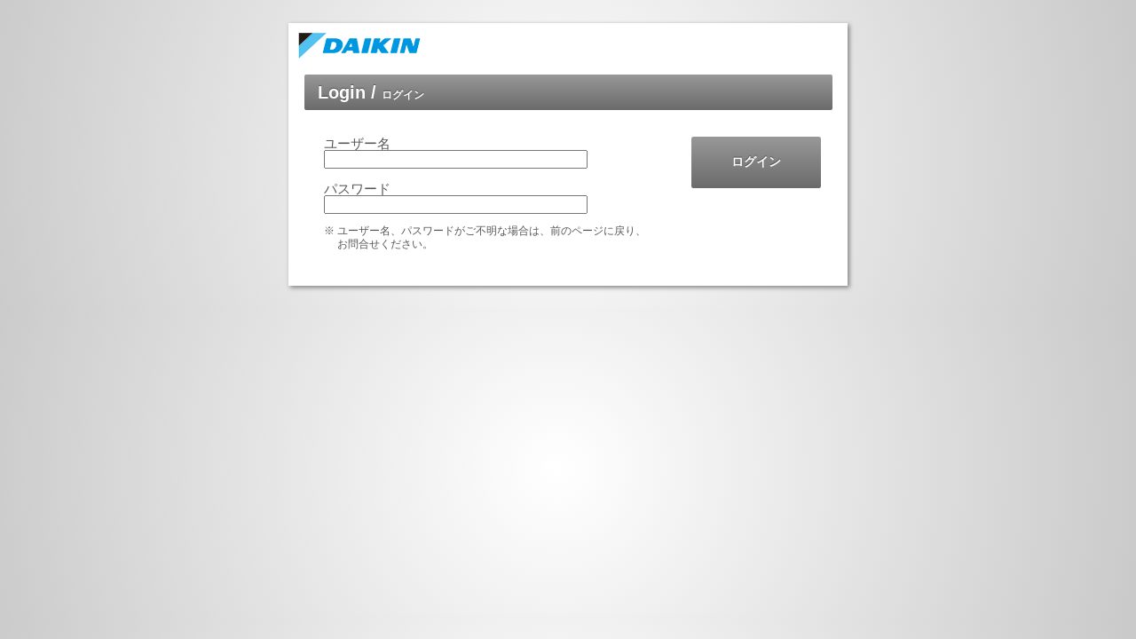

--- FILE ---
content_type: text/html;charset=UTF-8
request_url: https://www.itec.daikin.co.jp/login.jsp;jsessionid=1B08D39F308EBD72B1AEE1E4634F0F54?url=%2Fpage.jsp%3Fid%3D49469%26DCCGCDBid%3D136
body_size: 1538
content:
<!DOCTYPE html>
<html lang="ja" prefix="og: https://ogp.me/ns#">
<head><base href="https://www.itec.daikin.co.jp/login.html"><!--[if lte IE 6]></base><![endif]-->
<meta http-equiv="Content-Type" content="text/html; charset=UTF-8">
<meta name="author" content="">
<meta name="description" content="">
<meta name="keywords" content="">
<title>ログイン｜ダイキン工業株式会社 電子システム事業部</title>



<meta name="robots" content="noindex, nofollow" />
<meta http-equiv="X-UA-Compatible" content="IE=Edge, chrome=1" />
<link rel="stylesheet" href="login_reset.css" media="all">
<link rel="stylesheet" href="login_style.css" media="all">
<script>var __uzdbm_1 = "baa68fe6-a4d7-42bd-aae2-00ee026ce28f";var __uzdbm_2 = "ZjM5Y2ZmMjMtZG0wdS00ZjBjLWFlZDEtYzFhYTYwNTM4MzMwJDMuMTQ1LjI0LjEzNQ==";var __uzdbm_3 = "7f9000baa68fe6-a4d7-42bd-aae2-00ee026ce28f1-17700962094100-000c819816915ce76ca10";var __uzdbm_4 = "false";var __uzdbm_5 = "uzmx";var __uzdbm_6 = "7f90006f4b1d00-0a1a-4554-b409-b317450d96191-17700962094100-9a88e8bc93c063f410";var __uzdbm_7 = "daikin.co.jp";</script> <script>   (function (w, d, e, u, c, g, a, b) {     w["SSJSConnectorObj"] = w["SSJSConnectorObj"] || {       ss_cid: c,       domain_info: "auto",     };     w[g] = function (i, j) {       w["SSJSConnectorObj"][i] = j;     };     a = d.createElement(e);     a.async = true;     if (       navigator.userAgent.indexOf('MSIE') !== -1 ||       navigator.appVersion.indexOf('Trident/') > -1     ) {       u = u.replace("/advanced/", "/advanced/ie/");     }     a.src = u;     b = d.getElementsByTagName(e)[0];     b.parentNode.insertBefore(a, b);   })(     window, document, "script", "/18f5227b-e27b-445a-a53f-f845fbe69b40/stormcaster.js", "dm0w", "ssConf"   );   ssConf("c1", "https://www.itec.daikin.co.jp");   ssConf("c3", "c99a4269-161c-4242-a3f0-28d44fa6ce24");   ssConf("au", "itec.daikin.co.jp");   ssConf("cu", "validate.perfdrive.com, ssc"); </script> </head>
<body>



<div class="loginBlock">
  <div class="itecLogo"> <a href="/itec/news-serverstop.html"><img src="/shared/img/daikin-logo.png" alt="daikin"></a> </div>
  <div class="loginTitle">
    <h1>Login&nbsp;/&nbsp;<span>ログイン</span></h1>
  </div>
  <form  action="/login_post.jsp?url=%2Fpage.jsp%3Fid%3D49469%26DCCGCDBid%3D136" method="post">
    <fieldset>
      <div class="loginlabel">
        <label for="username">ユーザー名</label>
        <input class="defaultfield" id="username" size="35" name="username" />
      <br /><br />

        <label for="password">パスワード</label>
        <input class="defaultfield" id="password" size="35" name="password" type="password">
        <br>
        <p class="attention"><span>※</span>ユーザー名、パスワードがご不明な場合は、前のページに戻り、お問合せください。</p>
      </div>
      <div class="loginbutton">
        <input class="submitbutton" value="ログイン" type="submit" />
      </div>
    </fieldset>
  </form>
<!-- div class="information">
<h2>お知らせ</h2>
<dl class="news">

<dt>2014/11/12</dt>
<dd><a href="/itec/news-serverstop.html" target="_blank">ダウンロードサービス一時停止のお知らせ</a></dd>
<br>

<dt>2014/03/19</dt>
<dd><a href="/DC4/prd/scenarist/support/login_info.html" target="_blank">Scenaristユーザーサイト、ReelDVDユーザーサイトにログインされるお客様へ</a></dd>
</dl>
</div -->  
  
</div>
</body>
</html>



--- FILE ---
content_type: text/css;charset=UTF-8
request_url: https://www.itec.daikin.co.jp/login_style.css
body_size: 1075
content:

@charset "utf-8";
/* CSS Document */


body{
	width:100%;
	font-size:14px;
	font-family:"ヒラギノ角ゴ Pro W3", "Hiragino Kaku Gothic Pro", "メイリオ", Meiryo, Osaka, "ＭＳ Ｐゴシック", "MS PGothic", sans-serif;
	color:#585656;
	background: -webkit-gradient(radial, 49% 52%, 0, 49% 52%, 123, color-stop(1.00, #c9c9c9), color-stop(0.00, #fff));
background: -webkit-radial-gradient(49% 52%, circle, #fff, #c9c9c9);
background: -moz-radial-gradient(49% 52%, circle, #fff, #c9c9c9);
background: -o-radial-gradient(49% 52%, circle, #fff, #c9c9c9);
background: -ms-radial-gradient(49% 52%, circle, #fff, #c9c9c9);
background: radial-gradient(49% 52%, circle, #fff, #c9c9c9);
	}

.loginBlock{
	width:630px;
	margin:2% auto;
	padding-bottom:30px;
	background-color:#FFFFFF;
	box-shadow:2px 2px 5px #828282;
	}

.itecLogo{
	padding:5px 0 10px 5px;
	}


.loginTitle h1{
        width:580px;
	font-size:20px;
	font-weight:bold;
	color:#FFFFFF;
	text-shadow: 0 -1px 1px rgba(0, 0, 0, 0.4);
	margin:0 auto 20px;
	padding:10px 0 10px 15px;
        border-radius:0.1em;
background: -webkit-gradient(linear, left top, left bottom, color-stop(0.00, #989898), color-stop(1.00, #6b6b6b));
background: -webkit-linear-gradient(#989898, #6b6b6b);
background: -moz-linear-gradient(#989898, #6b6b6b);
background: -o-linear-gradient(#989898, #6b6b6b);
background: -ms-linear-gradient(#989898, #6b6b6b);
background: linear-gradient(#989898, #6b6b6b);
/*background-color:#66ccff;*/
	}
	
.loginTitle h1 span{
	font-size:12px;
	}	
	
.loginlabel{
	width:375px;
	float:left;
	font-size:15px;
	margin:10px 0 0 40px;
	}

.loginbutton{
	float:right;
	font-weight: bold;
	padding-top:10px;
	margin:0 30px 80px 0;
	}

p.attention{
	width:350px;
	font-size:12px;
position:relative;
left:15px;
top:12px;
line-height:1.3em;
}
p.attention span{
position:absolute;
left:-15px;
}

.submitbutton{
	display: inline-block;
border-radius:0.2em;
font-size: 14px;
font-weight: bold;
color: #FFFFFF;
text-shadow: 0 -1px 1px rgba(0, 0, 0, 0.4);
/*text-shadow: 0 -1px 1px rgba(0, 0, 0, 0.4), 0 1px 1px rgba(255, 255, 255, 0.5);
letter-spacing: 0;*/
border: none;
/*box-shadow: inset 0 -1px 1px rgba(0, 0, 0, 0.9), inset 0 1px 0 rgba(255, 255, 255, 0.4);*/
text-decoration: none;
padding:20px 45px;

background: -webkit-gradient(linear, left top, left bottom, color-stop(0.00, #989898), color-stop(1.00, #6b6b6b));
background: -webkit-linear-gradient(#989898, #6b6b6b);
background: -moz-linear-gradient(#989898, #6b6b6b);
background: -o-linear-gradient(#989898, #6b6b6b);
background: -ms-linear-gradient(#989898, #6b6b6b);
background: linear-gradient(#989898, #6b6b6b);
 /*background-color:#66ccff;*/
cursor:pointer;

	}
	
.information{
	border-top:#999999 2px dotted;
	padding-top:20px;
	width:580px;
	margin:0 auto;
	}	

.information h2{
	clear:both;
	width:60px;
	font-size:12px;
	font-weight:bold;
	color:#FFFFFF;
	padding:15px 15px;
	margin-right:10px;
    background-color:#000000;
	letter-spacing:2px;
	float:left;
	}
	
.information dl.news{

	font-size:13px;
	line-height:1.4em;
	}

.information dl.news dt{
	float:left;
	width:95px;
	padding-bottom:10px;
}

.information dl.news dd{
	padding-left:95px;
	}
	
.information dl.news dd a{
	text-decoration:none;
	color:#333333;
	}	
	
.information dl.news dd a:hover{
	text-decoration: underline;
	color:#000000;
	}	





--- FILE ---
content_type: text/plain; charset=UTF-8
request_url: https://www.itec.daikin.co.jp/c99a4269-161c-4242-a3f0-28d44fa6ce24?
body_size: 86
content:
{"ssresp":"0","jsrecvd":"true","__uzmaj":"fce54c77-c1a1-4152-859f-9a9c6157e953","__uzmbj":"1770096212","__uzmcj":"218211053976","__uzmdj":"1770096212","jsbd2":"710d3974-dm0w-4568-6b61-312687b27d79"}

--- FILE ---
content_type: text/plain; charset=UTF-8
request_url: https://www.itec.daikin.co.jp/c99a4269-161c-4242-a3f0-28d44fa6ce24?
body_size: 194
content:
{"ssresp":"0","jsrecvd":"true","__uzmaj":"baa68fe6-a4d7-42bd-aae2-00ee026ce28f","__uzmbj":"1770096212","__uzmcj":"957141046925","__uzmdj":"1770096212","__uzmlj":"iMmCbtl8X2mr5wNNCHEvBi32Bkk7PELLmITFpmyxWkk=","__uzmfj":"7f9000baa68fe6-a4d7-42bd-aae2-00ee026ce28f1-17700962127930-0001ac61fc4c784318f10","uzmxj":"7f90006f4b1d00-0a1a-4554-b409-b317450d96191-17700962127930-1af380af157fc56510","dync":"uzmx","jsbd2":"605a738f-dm0w-4568-7170-189085197379","mc":{},"mct":""}